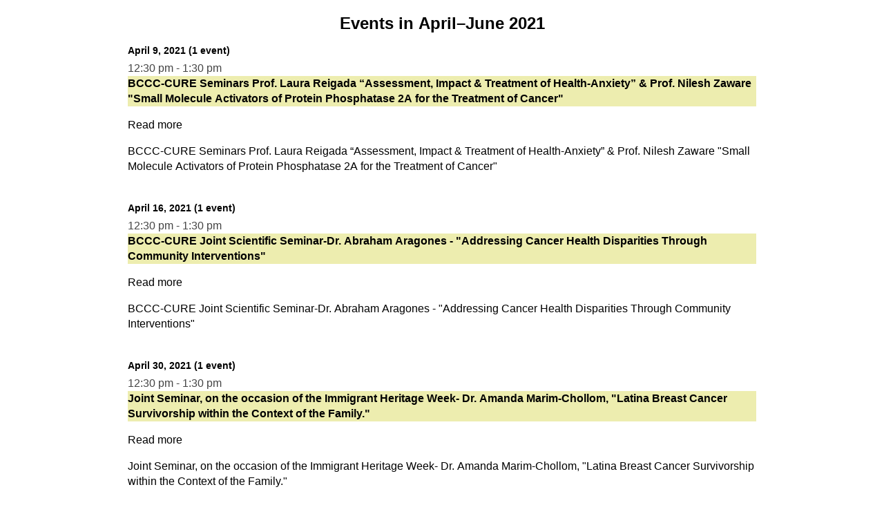

--- FILE ---
content_type: text/html; charset=UTF-8
request_url: https://bccc.blog.brooklyn.edu/?time=month&yr=2021&format=list&dy=1&month=04&mcat=3&href=https%3A%2F%2Fbccc.blog.brooklyn.edu%2Fabout-us%2Fbccc-calendar%2F&cid=mc-print-view
body_size: 3141
content:
<!DOCTYPE html>
<html lang="en-US" id="html">
<!--<![endif]-->
	<head>
		<meta charset="UTF-8" />
		<meta name="viewport" content="width=device-width" />
		<title>BCCC-CURE - Calendar: Print View</title>
		<meta name="generator" content="My Calendar for WordPress" />
		<meta name="robots" content="noindex,nofollow" />
		<!-- Copy mc-print.css to your theme directory if you wish to replace the default print styles -->
		<link rel="stylesheet" href="https://bccc.blog.brooklyn.edu/wp-includes/css/dashicons.css" type="text/css" media="screen,print" />
		<link rel="stylesheet" href="https://bccc.blog.brooklyn.edu/wp-content/plugins/my-calendar/css/mc-print.css?version=3.6.17" type="text/css" media="screen,print" />
		<style>/* Styles by My Calendar - Joe Dolson https://www.joedolson.com/ */

.my-calendar-modal .event-title svg { background-color: #eaeaea; padding: 3px; }
.mc-main .mc_general .event-title, .mc-main .mc_general .event-title a { background: #eaeaea !important; color: #000000 !important; }
.mc-main .mc_general .event-title button { background: #eaeaea !important; color: #000000 !important; }
.mc-main .mc_general .event-title a:hover, .mc-main .mc_general .event-title a:focus { background: #ffffff !important;}
.mc-main .mc_general .event-title button:hover, .mc-main .mc_general .event-title button:focus { background: #ffffff !important;}
.my-calendar-modal .event-title svg { background-color: #c3d6b8; padding: 3px; }
.mc-main .mc_community-outreach .event-title, .mc-main .mc_community-outreach .event-title a { background: #c3d6b8 !important; color: #000000 !important; }
.mc-main .mc_community-outreach .event-title button { background: #c3d6b8 !important; color: #000000 !important; }
.mc-main .mc_community-outreach .event-title a:hover, .mc-main .mc_community-outreach .event-title a:focus { background: #f6ffeb !important;}
.mc-main .mc_community-outreach .event-title button:hover, .mc-main .mc_community-outreach .event-title button:focus { background: #f6ffeb !important;}
.my-calendar-modal .event-title svg { background-color: #ededaf; padding: 3px; }
.mc-main .mc_scientific-seminars .event-title, .mc-main .mc_scientific-seminars .event-title a { background: #ededaf !important; color: #000000 !important; }
.mc-main .mc_scientific-seminars .event-title button { background: #ededaf !important; color: #000000 !important; }
.mc-main .mc_scientific-seminars .event-title a:hover, .mc-main .mc_scientific-seminars .event-title a:focus { background: #ffffe2 !important;}
.mc-main .mc_scientific-seminars .event-title button:hover, .mc-main .mc_scientific-seminars .event-title button:focus { background: #ffffe2 !important;}
.my-calendar-modal .event-title svg { background-color: #ffd596; padding: 3px; }
.mc-main .mc_symposiumsconferences .event-title, .mc-main .mc_symposiumsconferences .event-title a { background: #ffd596 !important; color: #000000 !important; }
.mc-main .mc_symposiumsconferences .event-title button { background: #ffd596 !important; color: #000000 !important; }
.mc-main .mc_symposiumsconferences .event-title a:hover, .mc-main .mc_symposiumsconferences .event-title a:focus { background: #ffffc9 !important;}
.mc-main .mc_symposiumsconferences .event-title button:hover, .mc-main .mc_symposiumsconferences .event-title button:focus { background: #ffffc9 !important;}
.my-calendar-modal .event-title svg { background-color: #acd5ef; padding: 3px; }
.mc-main .mc_trainings .event-title, .mc-main .mc_trainings .event-title a { background: #acd5ef !important; color: #000000 !important; }
.mc-main .mc_trainings .event-title button { background: #acd5ef !important; color: #000000 !important; }
.mc-main .mc_trainings .event-title a:hover, .mc-main .mc_trainings .event-title a:focus { background: #dfffff !important;}
.mc-main .mc_trainings .event-title button:hover, .mc-main .mc_trainings .event-title button:focus { background: #dfffff !important;}
.mc-main, .mc-event, .my-calendar-modal, .my-calendar-modal-overlay, .mc-event-list {--primary-dark: #666; --primary-light: #d8e2e6; --secondary-light: #fff; --secondary-dark: #000; --highlight-dark: #000; --highlight-light: #efefef; --close-button: #b32d2e; --search-highlight-bg: #f5e6ab; --navbar-background: transparent; --nav-button-bg: #fff; --nav-button-color: #313233; --nav-button-border: #313233; --nav-input-border: #313233; --nav-input-background: #fff; --nav-input-color: #313233; --grid-cell-border: #0000001f; --grid-header-border: #313233; --grid-header-color: #313233; --grid-weekend-color: #313233; --grid-header-bg: transparent; --grid-weekend-bg: transparent; --grid-cell-background: transparent; --current-day-border: #313233; --current-day-color: #313233; --current-day-bg: transparent; --date-has-events-bg: #313233; --date-has-events-color: #f6f7f7; --calendar-heading: clamp( 1.125rem, 24px, 2.5rem ); --event-title: clamp( 1.25rem, 24px, 2.5rem ); --grid-date: 16px; --grid-date-heading: clamp( .75rem, 16px, 1.5rem ); --modal-title: 1.5rem; --navigation-controls: clamp( .75rem, 16px, 1.5rem ); --card-heading: 1.125rem; --list-date: 1.25rem; --author-card: clamp( .75rem, 14px, 1.5rem); --single-event-title: clamp( 1.25rem, 24px, 2.5rem ); --mini-time-text: clamp( .75rem, 14px 1.25rem ); --list-event-date: 1.25rem; --list-event-title: 1.2rem; --grid-max-width: 1260px; --list-preset-border-color: #000000; --list-preset-stripe-background: rgba( 0,0,0,.04 ); --list-preset-date-badge-background: #000; --list-preset-date-badge-color: #fff; --list-preset-background: transparent; --category-mc_general: #eaeaea; --category-mc_community-outreach: #c3d6b8; --category-mc_scientific-seminars: #ededaf; --category-mc_symposiumsconferences: #ffd596; --category-mc_trainings: #acd5ef; }</style>	</head>
	<body>
	
<div id='mc-print-view' class='mc-main mcjs listjs gridjs minijs ajaxjs mc_custom_twentyeighteen list month mc-print-view'><h2 id="mc_head_mc-print-view" class="heading my-calendar-month"><span>Events in April&ndash;June 2021</span></h2>
<div class="mc-content"><ul id='list-mc-print-view' class='mc-list'><li class='mc-events friday fri past-day past-date has-events author1396 mcat_scientific-seminars odd'>
													<strong class="event-date"><button type="button" class="mc-text-button"><span class="mc-icon" aria-hidden="true"></span><span>April 9, 2021 <span class="mc-list-details event-count">(1 event)</span></span></button></strong>
													<div id='list-date-2021-04-09' class='mc-list-date-wrapper'>
													<article id='mc_list_09_11-list-11' class='mc-mc_list_11 list-event mc_scientific-seminars mc_no-location past-event mc_primary_scientific-seminars nonrecurring mc-1-hour mc-start-11-30 ungrouped mc-event-11 mc-events mc-event mc_rel_scientificseminars'><header>	<span class="summary screen-reader-text">BCCC-CURE Seminars Prof. Laura Reigada “Assessment, Impact &amp; Treatment of Health-Anxiety” &amp; Prof. Nilesh Zaware  "Small Molecule Activators of Protein Phosphatase 2A for the Treatment of Cancer"</span></header><div id='mc_list_09_11-list-details-11' class='details no-image single-details' aria-labelledby='mc_11-title-mc-print-view'>
<span class="event-time value-title" title="2021-04-09T12:30:00">12:30 pm<span class="time-separator"> - </span><span class='end-time value-title' title='2021-04-09T13:30:00'>1:30 pm</span></span>

		<h3 class="event-title">BCCC-CURE Seminars Prof. Laura Reigada “Assessment, Impact &amp; Treatment of Health-Anxiety” &amp; Prof. Nilesh Zaware  "Small Molecule Activators of Protein Phosphatase 2A for the Treatment of Cancer"</h3>

		<div class="sub-details">
		
		<p class='mc_details'><a href='https://bccc.blog.brooklyn.edu/about-us/calendar/?href=https://bccc.blog.brooklyn.edu/about-us/bccc-calendar/&#038;cid=mc-print-view&#038;mc_id=11' class='mc-details' rel="nofollow">Read more</a></p>
		<p><a href="https://bccc.blog.brooklyn.edu/about-us/calendar/?href=https://bccc.blog.brooklyn.edu/about-us/bccc-calendar/&#038;cid=mc-print-view&#038;mc_id=11" class="event-link external"><span class="screen-reader-text">More information about </span>BCCC-CURE Seminars Prof. Laura Reigada “Assessment, Impact &amp; Treatment of Health-Anxiety” &amp; Prof. Nilesh Zaware  "Small Molecule Activators of Protein Phosphatase 2A for the Treatment of Cancer"</a></p></div></div><!--end .details--></article>
													</div>
												</li><li class='mc-events friday fri past-day past-date has-events author1396 mcat_scientific-seminars even'>
													<strong class="event-date"><button type="button" class="mc-text-button"><span class="mc-icon" aria-hidden="true"></span><span>April 16, 2021 <span class="mc-list-details event-count">(1 event)</span></span></button></strong>
													<div id='list-date-2021-04-16' class='mc-list-date-wrapper'>
													<article id='mc_list_16_12-list-12' class='mc-mc_list_12 list-event mc_scientific-seminars mc_no-location past-event mc_primary_scientific-seminars nonrecurring mc-1-hour mc-start-11-30 ungrouped mc-event-12 mc-events mc-event mc_rel_scientificseminars'><header>	<span class="summary screen-reader-text">BCCC-CURE Joint Scientific Seminar-Dr. Abraham Aragones - "Addressing Cancer Health Disparities Through Community Interventions"</span></header><div id='mc_list_16_12-list-details-12' class='details no-image single-details' aria-labelledby='mc_12-title-mc-print-view'>
<span class="event-time value-title" title="2021-04-16T12:30:00">12:30 pm<span class="time-separator"> - </span><span class='end-time value-title' title='2021-04-16T13:30:00'>1:30 pm</span></span>

		<h3 class="event-title">BCCC-CURE Joint Scientific Seminar-Dr. Abraham Aragones - "Addressing Cancer Health Disparities Through Community Interventions"</h3>

		<div class="sub-details">
		
		<p class='mc_details'><a href='https://bccc.blog.brooklyn.edu/about-us/calendar/?href=https://bccc.blog.brooklyn.edu/about-us/bccc-calendar/&#038;cid=mc-print-view&#038;mc_id=12' class='mc-details' rel="nofollow">Read more</a></p>
		<p><a href="https://bccc.blog.brooklyn.edu/about-us/calendar/?href=https://bccc.blog.brooklyn.edu/about-us/bccc-calendar/&#038;cid=mc-print-view&#038;mc_id=12" class="event-link external"><span class="screen-reader-text">More information about </span>BCCC-CURE Joint Scientific Seminar-Dr. Abraham Aragones - "Addressing Cancer Health Disparities Through Community Interventions"</a></p></div></div><!--end .details--></article>
													</div>
												</li><li class='mc-events friday fri past-day past-date has-events author1396 mcat_scientific-seminars odd'>
													<strong class="event-date"><button type="button" class="mc-text-button"><span class="mc-icon" aria-hidden="true"></span><span>April 30, 2021 <span class="mc-list-details event-count">(1 event)</span></span></button></strong>
													<div id='list-date-2021-04-30' class='mc-list-date-wrapper'>
													<article id='mc_list_30_268-list-268' class='mc-mc_list_268 list-event mc_scientific-seminars mc_no-location past-event mc_primary_scientific-seminars nonrecurring mc-1-hour mc-start-11-30 ungrouped mc-event-29 mc-events mc-event mc_rel_scientificseminars'><header>	<span class="summary screen-reader-text">Joint Seminar, on the occasion of the Immigrant Heritage Week- Dr. Amanda Marim-Chollom, "Latina Breast Cancer Survivorship within the Context of the Family."</span></header><div id='mc_list_30_268-list-details-268' class='details no-image single-details' aria-labelledby='mc_268-title-mc-print-view'>
<span class="event-time value-title" title="2021-04-30T12:30:00">12:30 pm<span class="time-separator"> - </span><span class='end-time value-title' title='2021-04-30T13:30:00'>1:30 pm</span></span>

		<h3 class="event-title">Joint Seminar, on the occasion of the Immigrant Heritage Week- Dr. Amanda Marim-Chollom, "Latina Breast Cancer Survivorship within the Context of the Family."</h3>

		<div class="sub-details">
		
		<p class='mc_details'><a href='https://bccc.blog.brooklyn.edu/about-us/calendar/?href=https://bccc.blog.brooklyn.edu/about-us/bccc-calendar/&#038;cid=mc-print-view&#038;mc_id=268' class='mc-details' rel="nofollow">Read more</a></p>
		<p><a href="https://bccc.blog.brooklyn.edu/about-us/calendar/?href=https://bccc.blog.brooklyn.edu/about-us/bccc-calendar/&#038;cid=mc-print-view&#038;mc_id=268" class="event-link external"><span class="screen-reader-text">More information about </span>Joint Seminar, on the occasion of the Immigrant Heritage Week- Dr. Amanda Marim-Chollom, "Latina Breast Cancer Survivorship within the Context of the Family."</a></p></div></div><!--end .details--></article>
													</div>
												</li><li class='mc-events friday fri past-day past-date has-events author1396 mcat_scientific-seminars even'>
													<strong class="event-date"><button type="button" class="mc-text-button"><span class="mc-icon" aria-hidden="true"></span><span>May 21, 2021 <span class="mc-list-details event-count">(1 event)</span></span></button></strong>
													<div id='list-date-2021-05-21' class='mc-list-date-wrapper'>
													<article id='mc_list_21_15-list-15' class='mc-mc_list_15 list-event mc_scientific-seminars mc_no-location past-event mc_primary_scientific-seminars nonrecurring mc-1-hour mc-start-11-30 ungrouped mc-event-15 mc-events mc-event mc_rel_scientificseminars'><header>	<span class="summary screen-reader-text">BCCC-CURE Seminar-Prof. Sherri McFarland “Tackling Cancer &amp; Infection with Light-Responsive Molecules”</span></header><div id='mc_list_21_15-list-details-15' class='details no-image single-details' aria-labelledby='mc_15-title-mc-print-view'>
<span class="event-time value-title" title="2021-05-21T12:30:00">12:30 pm<span class="time-separator"> - </span><span class='end-time value-title' title='2021-05-21T13:30:00'>1:30 pm</span></span>

		<h3 class="event-title">BCCC-CURE Seminar-Prof. Sherri McFarland “Tackling Cancer &amp; Infection with Light-Responsive Molecules”</h3>

		<div class="sub-details">
		
		<p class='mc_details'><a href='https://bccc.blog.brooklyn.edu/about-us/calendar/?href=https://bccc.blog.brooklyn.edu/about-us/bccc-calendar/&#038;cid=mc-print-view&#038;mc_id=15' class='mc-details' rel="nofollow">Read more</a></p>
		<p><a href="https://bccc.blog.brooklyn.edu/about-us/calendar/?href=https://bccc.blog.brooklyn.edu/about-us/bccc-calendar/&#038;cid=mc-print-view&#038;mc_id=15" class="event-link external"><span class="screen-reader-text">More information about </span>BCCC-CURE Seminar-Prof. Sherri McFarland “Tackling Cancer &amp; Infection with Light-Responsive Molecules”</a></p></div></div><!--end .details--></article>
													</div>
												</li>
</ul></div><!-- .mc-content -->
<nav class="my-calendar-navigation" aria-label="Calendar (bottom)">
<div class="mc_bottomnav my-calendar-footer"><div class="category-key no-icons"><h3 class="maybe-hide">Categories</h3>
<ul>
<li class="cat_scientific-seminars current"><a id="mc_cat_3-mc-print-view" href="https://bccc.blog.brooklyn.edu/?time=month&#038;yr=2021&#038;format=list&#038;dy=1&#038;month=04&#038;href=https%3A%2F%2Fbccc.blog.brooklyn.edu%2Fabout-us%2Fbccc-calendar%2F&#038;cid=mc-print-view" aria-current="true" rel="nofollow"><span class="category-color-sample no-icon" style="background:#ededaf"> &nbsp; </span><span class="mc-category-title">Scientific Seminars</span></a></li><li class='all-categories'><a id='mc_cat_all-mc-print-view' href='https://bccc.blog.brooklyn.edu/?time=month&#038;yr=2021&#038;format=list&#038;dy=1&#038;month=04&#038;href=https://bccc.blog.brooklyn.edu/about-us/bccc-calendar/&#038;cid=mc-print-view' rel='nofollow'><span>All Categories</span></a></li></ul></div></div>
</nav>

</div><!-- Close Main My Calendar Wrapper --><p class='return'><a href='https://bccc.blog.brooklyn.edu/about-us/bccc-calendar/?time=month&#038;yr=2021&#038;format=list&#038;dy=1&#038;month=04&#038;mcat=3'><span class='dashicons dashicons-arrow-left-alt' aria-hidden='true'></span> Return to calendar</a> <a href="javascript:window.print()"><span class="dashicons dashicons-printer" aria-hidden="true"></span> Print</a></p>	</body>
</html>
	